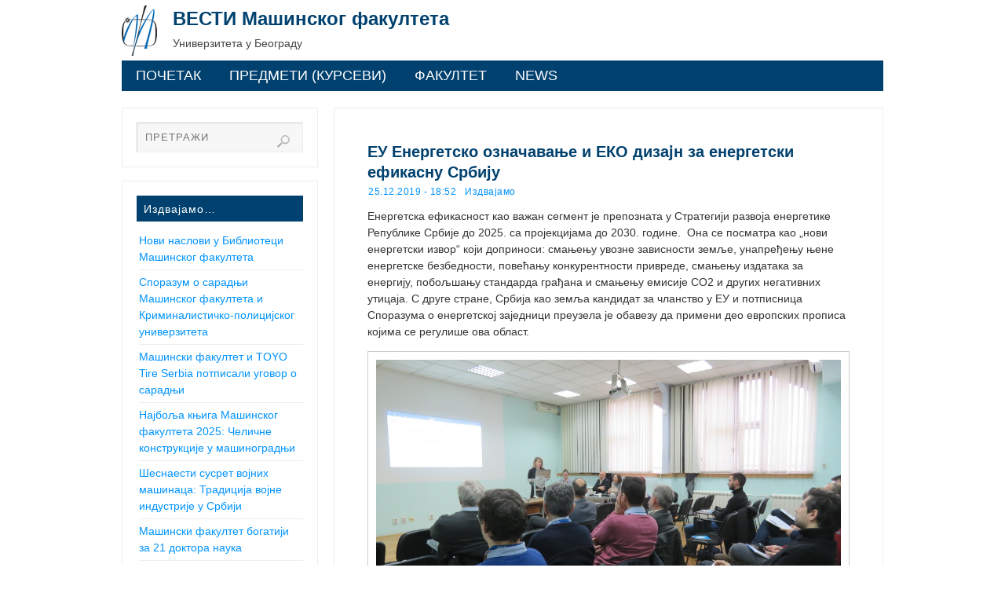

--- FILE ---
content_type: text/html; charset=UTF-8
request_url: https://vesti.mas.bg.ac.rs/?p=13409
body_size: 18780
content:
<!DOCTYPE html>
<html lang="sr-RS">
<head>

<meta http-equiv="X-UA-Compatible" content="IE=edge,chrome=1" /><meta name="viewport" content="width=device-width, user-scalable=yes, initial-scale=1.0, minimum-scale=1.0, maximum-scale=3.0">
<meta http-equiv="Content-Type" content="text/html; charset=UTF-8" />
<link rel="profile" href="http://gmpg.org/xfn/11" />
<link rel="pingback" href="https://vesti.mas.bg.ac.rs/xmlrpc.php" />
<title>ЕУ Енергетско означавање и ЕКО дизајн за енергетски ефикасну Србију &#8211; ВЕСТИ Машинског факултета</title>
<meta name='robots' content='max-image-preview:large' />
<link rel="alternate" type="application/rss+xml" title="ВЕСТИ Машинског факултета &raquo; довод" href="https://vesti.mas.bg.ac.rs/?feed=rss2" />
<link rel="alternate" type="application/rss+xml" title="ВЕСТИ Машинског факултета &raquo; довод коментара" href="https://vesti.mas.bg.ac.rs/?feed=comments-rss2" />
<link rel="alternate" title="oEmbed (JSON)" type="application/json+oembed" href="https://vesti.mas.bg.ac.rs/index.php?rest_route=%2Foembed%2F1.0%2Fembed&#038;url=https%3A%2F%2Fvesti.mas.bg.ac.rs%2F%3Fp%3D13409" />
<link rel="alternate" title="oEmbed (XML)" type="text/xml+oembed" href="https://vesti.mas.bg.ac.rs/index.php?rest_route=%2Foembed%2F1.0%2Fembed&#038;url=https%3A%2F%2Fvesti.mas.bg.ac.rs%2F%3Fp%3D13409&#038;format=xml" />
<style id='wp-img-auto-sizes-contain-inline-css' type='text/css'>
img:is([sizes=auto i],[sizes^="auto," i]){contain-intrinsic-size:3000px 1500px}
/*# sourceURL=wp-img-auto-sizes-contain-inline-css */
</style>
<style id='wp-emoji-styles-inline-css' type='text/css'>

	img.wp-smiley, img.emoji {
		display: inline !important;
		border: none !important;
		box-shadow: none !important;
		height: 1em !important;
		width: 1em !important;
		margin: 0 0.07em !important;
		vertical-align: -0.1em !important;
		background: none !important;
		padding: 0 !important;
	}
/*# sourceURL=wp-emoji-styles-inline-css */
</style>
<style id='wp-block-library-inline-css' type='text/css'>
:root{--wp-block-synced-color:#7a00df;--wp-block-synced-color--rgb:122,0,223;--wp-bound-block-color:var(--wp-block-synced-color);--wp-editor-canvas-background:#ddd;--wp-admin-theme-color:#007cba;--wp-admin-theme-color--rgb:0,124,186;--wp-admin-theme-color-darker-10:#006ba1;--wp-admin-theme-color-darker-10--rgb:0,107,160.5;--wp-admin-theme-color-darker-20:#005a87;--wp-admin-theme-color-darker-20--rgb:0,90,135;--wp-admin-border-width-focus:2px}@media (min-resolution:192dpi){:root{--wp-admin-border-width-focus:1.5px}}.wp-element-button{cursor:pointer}:root .has-very-light-gray-background-color{background-color:#eee}:root .has-very-dark-gray-background-color{background-color:#313131}:root .has-very-light-gray-color{color:#eee}:root .has-very-dark-gray-color{color:#313131}:root .has-vivid-green-cyan-to-vivid-cyan-blue-gradient-background{background:linear-gradient(135deg,#00d084,#0693e3)}:root .has-purple-crush-gradient-background{background:linear-gradient(135deg,#34e2e4,#4721fb 50%,#ab1dfe)}:root .has-hazy-dawn-gradient-background{background:linear-gradient(135deg,#faaca8,#dad0ec)}:root .has-subdued-olive-gradient-background{background:linear-gradient(135deg,#fafae1,#67a671)}:root .has-atomic-cream-gradient-background{background:linear-gradient(135deg,#fdd79a,#004a59)}:root .has-nightshade-gradient-background{background:linear-gradient(135deg,#330968,#31cdcf)}:root .has-midnight-gradient-background{background:linear-gradient(135deg,#020381,#2874fc)}:root{--wp--preset--font-size--normal:16px;--wp--preset--font-size--huge:42px}.has-regular-font-size{font-size:1em}.has-larger-font-size{font-size:2.625em}.has-normal-font-size{font-size:var(--wp--preset--font-size--normal)}.has-huge-font-size{font-size:var(--wp--preset--font-size--huge)}.has-text-align-center{text-align:center}.has-text-align-left{text-align:left}.has-text-align-right{text-align:right}.has-fit-text{white-space:nowrap!important}#end-resizable-editor-section{display:none}.aligncenter{clear:both}.items-justified-left{justify-content:flex-start}.items-justified-center{justify-content:center}.items-justified-right{justify-content:flex-end}.items-justified-space-between{justify-content:space-between}.screen-reader-text{border:0;clip-path:inset(50%);height:1px;margin:-1px;overflow:hidden;padding:0;position:absolute;width:1px;word-wrap:normal!important}.screen-reader-text:focus{background-color:#ddd;clip-path:none;color:#444;display:block;font-size:1em;height:auto;left:5px;line-height:normal;padding:15px 23px 14px;text-decoration:none;top:5px;width:auto;z-index:100000}html :where(.has-border-color){border-style:solid}html :where([style*=border-top-color]){border-top-style:solid}html :where([style*=border-right-color]){border-right-style:solid}html :where([style*=border-bottom-color]){border-bottom-style:solid}html :where([style*=border-left-color]){border-left-style:solid}html :where([style*=border-width]){border-style:solid}html :where([style*=border-top-width]){border-top-style:solid}html :where([style*=border-right-width]){border-right-style:solid}html :where([style*=border-bottom-width]){border-bottom-style:solid}html :where([style*=border-left-width]){border-left-style:solid}html :where(img[class*=wp-image-]){height:auto;max-width:100%}:where(figure){margin:0 0 1em}html :where(.is-position-sticky){--wp-admin--admin-bar--position-offset:var(--wp-admin--admin-bar--height,0px)}@media screen and (max-width:600px){html :where(.is-position-sticky){--wp-admin--admin-bar--position-offset:0px}}

/*# sourceURL=wp-block-library-inline-css */
</style><style id='global-styles-inline-css' type='text/css'>
:root{--wp--preset--aspect-ratio--square: 1;--wp--preset--aspect-ratio--4-3: 4/3;--wp--preset--aspect-ratio--3-4: 3/4;--wp--preset--aspect-ratio--3-2: 3/2;--wp--preset--aspect-ratio--2-3: 2/3;--wp--preset--aspect-ratio--16-9: 16/9;--wp--preset--aspect-ratio--9-16: 9/16;--wp--preset--color--black: #000000;--wp--preset--color--cyan-bluish-gray: #abb8c3;--wp--preset--color--white: #ffffff;--wp--preset--color--pale-pink: #f78da7;--wp--preset--color--vivid-red: #cf2e2e;--wp--preset--color--luminous-vivid-orange: #ff6900;--wp--preset--color--luminous-vivid-amber: #fcb900;--wp--preset--color--light-green-cyan: #7bdcb5;--wp--preset--color--vivid-green-cyan: #00d084;--wp--preset--color--pale-cyan-blue: #8ed1fc;--wp--preset--color--vivid-cyan-blue: #0693e3;--wp--preset--color--vivid-purple: #9b51e0;--wp--preset--gradient--vivid-cyan-blue-to-vivid-purple: linear-gradient(135deg,rgb(6,147,227) 0%,rgb(155,81,224) 100%);--wp--preset--gradient--light-green-cyan-to-vivid-green-cyan: linear-gradient(135deg,rgb(122,220,180) 0%,rgb(0,208,130) 100%);--wp--preset--gradient--luminous-vivid-amber-to-luminous-vivid-orange: linear-gradient(135deg,rgb(252,185,0) 0%,rgb(255,105,0) 100%);--wp--preset--gradient--luminous-vivid-orange-to-vivid-red: linear-gradient(135deg,rgb(255,105,0) 0%,rgb(207,46,46) 100%);--wp--preset--gradient--very-light-gray-to-cyan-bluish-gray: linear-gradient(135deg,rgb(238,238,238) 0%,rgb(169,184,195) 100%);--wp--preset--gradient--cool-to-warm-spectrum: linear-gradient(135deg,rgb(74,234,220) 0%,rgb(151,120,209) 20%,rgb(207,42,186) 40%,rgb(238,44,130) 60%,rgb(251,105,98) 80%,rgb(254,248,76) 100%);--wp--preset--gradient--blush-light-purple: linear-gradient(135deg,rgb(255,206,236) 0%,rgb(152,150,240) 100%);--wp--preset--gradient--blush-bordeaux: linear-gradient(135deg,rgb(254,205,165) 0%,rgb(254,45,45) 50%,rgb(107,0,62) 100%);--wp--preset--gradient--luminous-dusk: linear-gradient(135deg,rgb(255,203,112) 0%,rgb(199,81,192) 50%,rgb(65,88,208) 100%);--wp--preset--gradient--pale-ocean: linear-gradient(135deg,rgb(255,245,203) 0%,rgb(182,227,212) 50%,rgb(51,167,181) 100%);--wp--preset--gradient--electric-grass: linear-gradient(135deg,rgb(202,248,128) 0%,rgb(113,206,126) 100%);--wp--preset--gradient--midnight: linear-gradient(135deg,rgb(2,3,129) 0%,rgb(40,116,252) 100%);--wp--preset--font-size--small: 13px;--wp--preset--font-size--medium: 20px;--wp--preset--font-size--large: 36px;--wp--preset--font-size--x-large: 42px;--wp--preset--spacing--20: 0.44rem;--wp--preset--spacing--30: 0.67rem;--wp--preset--spacing--40: 1rem;--wp--preset--spacing--50: 1.5rem;--wp--preset--spacing--60: 2.25rem;--wp--preset--spacing--70: 3.38rem;--wp--preset--spacing--80: 5.06rem;--wp--preset--shadow--natural: 6px 6px 9px rgba(0, 0, 0, 0.2);--wp--preset--shadow--deep: 12px 12px 50px rgba(0, 0, 0, 0.4);--wp--preset--shadow--sharp: 6px 6px 0px rgba(0, 0, 0, 0.2);--wp--preset--shadow--outlined: 6px 6px 0px -3px rgb(255, 255, 255), 6px 6px rgb(0, 0, 0);--wp--preset--shadow--crisp: 6px 6px 0px rgb(0, 0, 0);}:where(.is-layout-flex){gap: 0.5em;}:where(.is-layout-grid){gap: 0.5em;}body .is-layout-flex{display: flex;}.is-layout-flex{flex-wrap: wrap;align-items: center;}.is-layout-flex > :is(*, div){margin: 0;}body .is-layout-grid{display: grid;}.is-layout-grid > :is(*, div){margin: 0;}:where(.wp-block-columns.is-layout-flex){gap: 2em;}:where(.wp-block-columns.is-layout-grid){gap: 2em;}:where(.wp-block-post-template.is-layout-flex){gap: 1.25em;}:where(.wp-block-post-template.is-layout-grid){gap: 1.25em;}.has-black-color{color: var(--wp--preset--color--black) !important;}.has-cyan-bluish-gray-color{color: var(--wp--preset--color--cyan-bluish-gray) !important;}.has-white-color{color: var(--wp--preset--color--white) !important;}.has-pale-pink-color{color: var(--wp--preset--color--pale-pink) !important;}.has-vivid-red-color{color: var(--wp--preset--color--vivid-red) !important;}.has-luminous-vivid-orange-color{color: var(--wp--preset--color--luminous-vivid-orange) !important;}.has-luminous-vivid-amber-color{color: var(--wp--preset--color--luminous-vivid-amber) !important;}.has-light-green-cyan-color{color: var(--wp--preset--color--light-green-cyan) !important;}.has-vivid-green-cyan-color{color: var(--wp--preset--color--vivid-green-cyan) !important;}.has-pale-cyan-blue-color{color: var(--wp--preset--color--pale-cyan-blue) !important;}.has-vivid-cyan-blue-color{color: var(--wp--preset--color--vivid-cyan-blue) !important;}.has-vivid-purple-color{color: var(--wp--preset--color--vivid-purple) !important;}.has-black-background-color{background-color: var(--wp--preset--color--black) !important;}.has-cyan-bluish-gray-background-color{background-color: var(--wp--preset--color--cyan-bluish-gray) !important;}.has-white-background-color{background-color: var(--wp--preset--color--white) !important;}.has-pale-pink-background-color{background-color: var(--wp--preset--color--pale-pink) !important;}.has-vivid-red-background-color{background-color: var(--wp--preset--color--vivid-red) !important;}.has-luminous-vivid-orange-background-color{background-color: var(--wp--preset--color--luminous-vivid-orange) !important;}.has-luminous-vivid-amber-background-color{background-color: var(--wp--preset--color--luminous-vivid-amber) !important;}.has-light-green-cyan-background-color{background-color: var(--wp--preset--color--light-green-cyan) !important;}.has-vivid-green-cyan-background-color{background-color: var(--wp--preset--color--vivid-green-cyan) !important;}.has-pale-cyan-blue-background-color{background-color: var(--wp--preset--color--pale-cyan-blue) !important;}.has-vivid-cyan-blue-background-color{background-color: var(--wp--preset--color--vivid-cyan-blue) !important;}.has-vivid-purple-background-color{background-color: var(--wp--preset--color--vivid-purple) !important;}.has-black-border-color{border-color: var(--wp--preset--color--black) !important;}.has-cyan-bluish-gray-border-color{border-color: var(--wp--preset--color--cyan-bluish-gray) !important;}.has-white-border-color{border-color: var(--wp--preset--color--white) !important;}.has-pale-pink-border-color{border-color: var(--wp--preset--color--pale-pink) !important;}.has-vivid-red-border-color{border-color: var(--wp--preset--color--vivid-red) !important;}.has-luminous-vivid-orange-border-color{border-color: var(--wp--preset--color--luminous-vivid-orange) !important;}.has-luminous-vivid-amber-border-color{border-color: var(--wp--preset--color--luminous-vivid-amber) !important;}.has-light-green-cyan-border-color{border-color: var(--wp--preset--color--light-green-cyan) !important;}.has-vivid-green-cyan-border-color{border-color: var(--wp--preset--color--vivid-green-cyan) !important;}.has-pale-cyan-blue-border-color{border-color: var(--wp--preset--color--pale-cyan-blue) !important;}.has-vivid-cyan-blue-border-color{border-color: var(--wp--preset--color--vivid-cyan-blue) !important;}.has-vivid-purple-border-color{border-color: var(--wp--preset--color--vivid-purple) !important;}.has-vivid-cyan-blue-to-vivid-purple-gradient-background{background: var(--wp--preset--gradient--vivid-cyan-blue-to-vivid-purple) !important;}.has-light-green-cyan-to-vivid-green-cyan-gradient-background{background: var(--wp--preset--gradient--light-green-cyan-to-vivid-green-cyan) !important;}.has-luminous-vivid-amber-to-luminous-vivid-orange-gradient-background{background: var(--wp--preset--gradient--luminous-vivid-amber-to-luminous-vivid-orange) !important;}.has-luminous-vivid-orange-to-vivid-red-gradient-background{background: var(--wp--preset--gradient--luminous-vivid-orange-to-vivid-red) !important;}.has-very-light-gray-to-cyan-bluish-gray-gradient-background{background: var(--wp--preset--gradient--very-light-gray-to-cyan-bluish-gray) !important;}.has-cool-to-warm-spectrum-gradient-background{background: var(--wp--preset--gradient--cool-to-warm-spectrum) !important;}.has-blush-light-purple-gradient-background{background: var(--wp--preset--gradient--blush-light-purple) !important;}.has-blush-bordeaux-gradient-background{background: var(--wp--preset--gradient--blush-bordeaux) !important;}.has-luminous-dusk-gradient-background{background: var(--wp--preset--gradient--luminous-dusk) !important;}.has-pale-ocean-gradient-background{background: var(--wp--preset--gradient--pale-ocean) !important;}.has-electric-grass-gradient-background{background: var(--wp--preset--gradient--electric-grass) !important;}.has-midnight-gradient-background{background: var(--wp--preset--gradient--midnight) !important;}.has-small-font-size{font-size: var(--wp--preset--font-size--small) !important;}.has-medium-font-size{font-size: var(--wp--preset--font-size--medium) !important;}.has-large-font-size{font-size: var(--wp--preset--font-size--large) !important;}.has-x-large-font-size{font-size: var(--wp--preset--font-size--x-large) !important;}
/*# sourceURL=global-styles-inline-css */
</style>

<style id='classic-theme-styles-inline-css' type='text/css'>
/*! This file is auto-generated */
.wp-block-button__link{color:#fff;background-color:#32373c;border-radius:9999px;box-shadow:none;text-decoration:none;padding:calc(.667em + 2px) calc(1.333em + 2px);font-size:1.125em}.wp-block-file__button{background:#32373c;color:#fff;text-decoration:none}
/*# sourceURL=/wp-includes/css/classic-themes.min.css */
</style>
<link rel='stylesheet' id='foobox-free-min-css' href='https://vesti.mas.bg.ac.rs/wp-content/plugins/foobox-image-lightbox/free/css/foobox.free.min.css?ver=2.7.41' type='text/css' media='all' />
<link rel='stylesheet' id='event-post-css' href='https://vesti.mas.bg.ac.rs/wp-content/plugins/event-post/build/front/front.css?ver=1767811842' type='text/css' media='all' />
<link rel='stylesheet' id='dashicons-css' href='https://vesti.mas.bg.ac.rs/wp-includes/css/dashicons.min.css?ver=6.9' type='text/css' media='all' />
<link rel='stylesheet' id='parabola-fonts-css' href='https://vesti.mas.bg.ac.rs/wp-content/themes/parabola/fonts/fontfaces.css?ver=2.4.1' type='text/css' media='all' />
<link rel='stylesheet' id='parabola-style-css' href='https://vesti.mas.bg.ac.rs/wp-content/themes/parabola/style.css?ver=2.4.1' type='text/css' media='all' />
<style id='parabola-style-inline-css' type='text/css'>
#header, #main, .topmenu, #colophon, #footer2-inner { max-width: 970px; } #container.one-column { } #container.two-columns-right #secondary { width:250px; float:right; } #container.two-columns-right #content { width:700px; float:left; } /*fallback*/ #container.two-columns-right #content { width:calc(100% - 270px); float:left; } #container.two-columns-left #primary { width:250px; float:left; } #container.two-columns-left #content { width:700px; float:right; } /*fallback*/ #container.two-columns-left #content { width:-moz-calc(100% - 270px); float:right; width:-webkit-calc(100% - 270px); width:calc(100% - 270px); } #container.three-columns-right .sidey { width:125px; float:left; } #container.three-columns-right #primary { margin-left:20px; margin-right:20px; } #container.three-columns-right #content { width:680px; float:left; } /*fallback*/ #container.three-columns-right #content { width:-moz-calc(100% - 290px); float:left; width:-webkit-calc(100% - 290px); width:calc(100% - 290px);} #container.three-columns-left .sidey { width:125px; float:left; } #container.three-columns-left #secondary {margin-left:20px; margin-right:20px; } #container.three-columns-left #content { width:680px; float:right;} /*fallback*/ #container.three-columns-left #content { width:-moz-calc(100% - 290px); float:right; width:-webkit-calc(100% - 290px); width:calc(100% - 290px); } #container.three-columns-sided .sidey { width:125px; float:left; } #container.three-columns-sided #secondary { float:right; } #container.three-columns-sided #content { width:680px; float:right; /*fallback*/ width:-moz-calc(100% - 290px); float:right; width:-webkit-calc(100% - 290px); float:right; width:calc(100% - 290px); float:right; margin: 0 145px 0 -970px; } body { font-family: Arial, Helvetica, sans-serif; } #content h1.entry-title a, #content h2.entry-title a, #content h1.entry-title , #content h2.entry-title, #frontpage .nivo-caption h3, .column-header-image, .column-header-noimage, .columnmore { font-family: inherit; } .widget-title, .widget-title a { line-height: normal; font-family: inherit; } .entry-content h1, .entry-content h2, .entry-content h3, .entry-content h4, .entry-content h5, .entry-content h6, h3#comments-title, #comments #reply-title { font-family: inherit; } #site-title span a { font-family: inherit; } #access ul li a, #access ul li a span { font-family: inherit; } body { color: #333333; background-color: #F7F7F2 } a { color: #0193fe; } a:hover { color: #ac1b1b; } #header-full { background-color: #FFFFFF; } #site-title span a { color:#00416f; } #site-description { color:#444444; } .socials a { background-color: #ac1b1b; } .socials .socials-hover { background-color: #00416f; } .breadcrumbs:before { border-color: transparent transparent transparent #333333; } #access a, #nav-toggle span { color: #FFFFFF; background-color: #00416f; } @media (max-width: 650px) { #access, #nav-toggle { background-color: #00416f; } } #access a:hover { color: #FFFFFF; background-color: #ac1b1b; } #access > .menu > ul > li > a:after, #access > .menu > ul ul:after { border-color: transparent transparent #ac1b1b transparent; } #access ul li:hover a:after { border-bottom-color:#ac1b1b;} #access ul li.current_page_item > a, #access ul li.current-menu-item > a, /*#access ul li.current_page_parent > a, #access ul li.current-menu-parent > a,*/ #access ul li.current_page_ancestor > a, #access ul li.current-menu-ancestor > a { color: #00416f; background-color: #CCCCCC; } #access ul li.current_page_item > a:hover, #access ul li.current-menu-item > a:hover, /*#access ul li.current_page_parent > a:hover, #access ul li.current-menu-parent > a:hover,*/ #access ul li.current_page_ancestor > a:hover, #access ul li.current-menu-ancestor > a:hover { color: #FFFFFF; } #access ul ul { box-shadow: 3px 3px 0 rgba(102,102,102,0.3); } .topmenu ul li { background-color: #00416f; } .topmenu ul li a { color: #666666; } .topmenu ul li a:after { border-color: #ac1b1b transparent transparent transparent; } .topmenu ul li a:hover:after {border-top-color:#ac1b1b} .topmenu ul li a:hover { color: #666666; background-color: #FFFFFF; } div.post, div.page, div.hentry, div.product, div[class^='post-'], #comments, .comments, .column-text, .column-image, #srights, #slefts, #front-text3, #front-text4, .page-title, .page-header, article.post, article.page, article.hentry, .contentsearch, #author-info, #nav-below, .yoyo > li, .woocommerce #mainwoo { background-color: #FFFFFF; } div.post, div.page, div.hentry, .sidey .widget-container, #comments, .commentlist .comment-body, article.post, article.page, article.hentry, #nav-below, .page-header, .yoyo > li, #front-text3, #front-text4 { border-color: #EEEEEE; } #author-info, #entry-author-info { border-color: #F7F7F7; } #entry-author-info #author-avatar, #author-info #author-avatar { border-color: #EEEEEE; } article.sticky:hover { border-color: rgba(172,27,27,.6); } .sidey .widget-container { color: #333333; background-color: #FFFFFF; } .sidey .widget-title { color: #FFFFFF; background-color: #00416f; } .sidey .widget-title:after { border-color: transparent transparent #ac1b1b; } .sidey .widget-container a { color: #0193fe; } .sidey .widget-container a:hover { color: #ac1b1b; } .entry-content h1, .entry-content h2, .entry-content h3, .entry-content h4, .entry-content h5, .entry-content h6 { color: #444444; } .entry-title, .entry-title a, .page-title { color: #00416f; } .entry-title a:hover { color: #ac1b1b; } #content h3.entry-format { color: #FFFFFF; background-color: #00416f; border-color: #00416f; } #content h3.entry-format { color: #FFFFFF; background-color: #00416f; border-color: #00416f; } .comments-link { background-color: #F7F7F7; } .comments-link:before { border-color: #F7F7F7 transparent transparent; } #footer { color: #AAAAAA; background-color: #FFFFFF; } #footer2 { color: #AAAAAA; background-color: #FFFFFF; border-color:rgba(255,255,255,.1); } #footer a { color: #0193fe; } #footer a:hover { color: #ac1b1b; } #footer2 a { color: #0193fe; } #footer2 a:hover { color: #ac1b1b; } #footer .widget-container { color: #333333; background-color: #FFFFFF; } #footer .widget-title { color: #FFFFFF; background-color: #00416f; } #footer .widget-title:after { border-color: transparent transparent #ac1b1b; } .footermenu ul li a:after { border-color: transparent transparent #ac1b1b transparent; } a.continue-reading-link { color:#FFFFFF !important; background:#00416f; border-color:#EEEEEE; } a.continue-reading-link:hover { background-color:#ac1b1b; } .button, #respond .form-submit input#submit { background-color: #F7F7F7; border-color: #EEEEEE; } .button:hover, #respond .form-submit input#submit:hover { border-color: #CCCCCC; } .entry-content tr th, .entry-content thead th { color: #FFFFFF; background-color: #444444; } .entry-content fieldset, .entry-content tr td { border-color: #CCCCCC; } hr { background-color: #CCCCCC; } input[type="text"], input[type="password"], input[type="email"], textarea, select, input[type="color"],input[type="date"],input[type="datetime"],input[type="datetime-local"],input[type="month"],input[type="number"],input[type="range"], input[type="search"],input[type="tel"],input[type="time"],input[type="url"],input[type="week"] { background-color: #F7F7F7; border-color: #CCCCCC #EEEEEE #EEEEEE #CCCCCC; color: #333333; } input[type="submit"], input[type="reset"] { color: #333333; background-color: #F7F7F7; border-color: #EEEEEE;} input[type="text"]:hover, input[type="password"]:hover, input[type="email"]:hover, textarea:hover, input[type="color"]:hover, input[type="date"]:hover, input[type="datetime"]:hover, input[type="datetime-local"]:hover, input[type="month"]:hover, input[type="number"]:hover, input[type="range"]:hover, input[type="search"]:hover, input[type="tel"]:hover, input[type="time"]:hover, input[type="url"]:hover, input[type="week"]:hover { background-color: rgb(247,247,247); background-color: rgba(247,247,247,0.4); } .entry-content code { border-color: #CCCCCC; background-color: #F7F7F7; } .entry-content pre { background-color: #F7F7F7; } .entry-content blockquote { border-color: #ac1b1b; background-color: #F7F7F7; } abbr, acronym { border-color: #333333; } span.edit-link { color: #333333; background-color: #EEEEEE; border-color: #F7F7F7; } .meta-border .entry-meta span, .meta-border .entry-utility span.bl_posted { border-color: #F7F7F7; } .meta-accented .entry-meta span, .meta-accented .entry-utility span.bl_posted { background-color: #EEEEEE; border-color: #F7F7F7; } .comment-meta a { color: #999999; } .comment-author { background-color: #F7F7F7; } .comment-details:after { border-color: transparent transparent transparent #F7F7F7; } .comment:hover > div > .comment-author { background-color: #EEEEEE; } .comment:hover > div > .comment-author .comment-details:after { border-color: transparent transparent transparent #EEEEEE; } #respond .form-allowed-tags { color: #999999; } .comment .reply a { border-color: #EEEEEE; color: #333333;} .comment .reply a:hover { background-color: #EEEEEE } .nav-next a:hover, .nav-previous a:hover {background: #F7F7F7} .pagination .current { font-weight: bold; } .pagination span, .pagination a { background-color: #FFFFFF; } .pagination a:hover { background-color: #00416f;color:#0193fe} .page-link em {background-color: #00416f; color:#ac1b1b;} .page-link a em {color:#ac1b1b;} .page-link a:hover em {background-color:#ac1b1b;} #searchform input[type="text"] {color:#999999;} #toTop {border-color:transparent transparent #FFFFFF;} #toTop:after {border-color:transparent transparent #FFFFFF;} #toTop:hover:after {border-bottom-color:#ac1b1b;} .caption-accented .wp-caption { background-color:rgb(172,27,27); background-color:rgba(172,27,27,0.8); color:#FFFFFF} .meta-themed .entry-meta span { color: #999999; background-color: #F7F7F7; border-color: #EEEEEE; } .meta-themed .entry-meta span:hover { background-color: #EEEEEE; } .meta-themed .entry-meta span a:hover { color: #333333; } .entry-content, .entry-summary, #front-text3, #front-text4 { text-align:Default ; } html { font-size:14px; line-height:1.5em; } #site-title a, #site-description, #access a, .topmenu ul li a, .footermenu a, .entry-meta span, .entry-utility span, #content h3.entry-format, span.edit-link, h3#comments-title, h3#reply-title, .comment-author cite, .comment .reply a, .widget-title, #site-info a, .nivo-caption h2, a.continue-reading-link, .column-image h3, #front-columns h3.column-header-noimage, .tinynav, .page-link { text-transform: none; }#content h1.entry-title, #content h2.entry-title { font-size:20px ;} .widget-title, .widget-title a { font-size:14px ;} .entry-content h1 { font-size: 2.676em; } #frontpage h1 { font-size: 2.076em; } .entry-content h2 { font-size: 2.352em; } #frontpage h2 { font-size: 1.752em; } .entry-content h3 { font-size: 2.028em; } #frontpage h3 { font-size: 1.428em; } .entry-content h4 { font-size: 1.704em; } #frontpage h4 { font-size: 1.104em; } .entry-content h5 { font-size: 1.38em; } #frontpage h5 { font-size: 0.78em; } .entry-content h6 { font-size: 1.056em; } #frontpage h6 { font-size: 0.456em; } #site-title span a { font-size:30px ;} #access ul li a { font-size:18px ;} #access ul ul ul a {font-size:16px;} .nocomments, .nocomments2 {display:none;} #header-container > div:first-child { margin:1px 0 0 0px;} .page h1.entry-title, .home .page h2.entry-title { display:none; } article.post .comments-link { display:none; } .entry-meta .author { display:none; } .entry-meta .footer-tags, .entry-utility .footer-tags { display:none; } .entry-utility span.bl_bookmark { display:none; } .entry-content p, .entry-content ul, .entry-content ol, .entry-content dd, .entry-content pre, .entry-content hr, .commentlist p { margin-bottom: 1.0em; } .topmenu ul li a:after, #access > .menu > ul > li > a:after, #access > .menu > ul ul:after, .widget-title:after, .footermenu ul li a:after { display: none; } #header-widget-area { width: 33%; } #branding { height:66px; } @media (max-width: 1920px) {#branding, #bg_image { height:auto; max-width:100%; min-height:inherit !important; } } @media (max-width: 800px) { #content h1.entry-title, #content h2.entry-title { font-size:19px ; } #site-title span a { font-size:27px;} } @media (max-width: 650px) { #content h1.entry-title, #content h2.entry-title {font-size:18px ;} #site-title span a { font-size:24px;} } @media (max-width: 480px) { #site-title span a { font-size:18px;} } 
/* Parabola Custom CSS */ #content .entry-content h1 { font-size: 14px !important; } #content .entry-content h2 { font-size: 12px !important; } #content .entry-content h3 { font-size: 12px !important; } #content .entry-content h4 { font-size: 12px !important; } #content .entry-content h5 { font-size: 12px !important; } #content .entry-content h6 { font-size: 12px !important; } #content h1.entry-title a, #content h2.entry-title a, #content h1.entry-title, #content h2.entry-title { font-family: inherit; font-weight: bold; } #wp-calendar thead {font-size: 11px;text-align: center; } #access { display: block; float: left; clear: both; width: 100%; margin: 0px auto 0; background-color: #00416f; } #access ul li { position: relative; display: block; float: left; margin-right: 0px; white-space: nowrap; margin-bottom: 0px; } #site-title span a { font-size: 24px; } @media (max-width: 970px) { #branding { padding-left: 7px; } } @media (max-width: 800px) { #bg_image { width: auto !important; } #site-title, #site-description { margin-left: 65px !important; } } @media (max-width: 650px) { #header-container > div:first-child { margin-top: 1px !important; } } #site-title, #site-description { margin-left: 65px; } #header-full { margin-top: 7px; } #cat.postform { width: 100%; } .menu .menu-item { margin: 0 !important; } .menu-item a { text-transform: uppercase !important; } .post .continue-reading-link { color: #0193fe !important; background: none !important; border-color: #EEEEEE; font-weight: bold; transition: color .3s ease-in-out; padding: 0 !important; border: 0 !important; } .post .continue-reading-link:hover { background-color: none !important; color: #ac1b1b !important; } #content .entry-summary p:last-child { margin-bottom: 0 !important; } .post .entry-meta { margin-bottom: 0 !important; } .dpe-flexible-posts > li.hentry:not(:last-of-type) { border-bottom: 1px solid #eee; padding-bottom: 5px; } .entry-meta span, .entry-utility span { padding: 0 10px 0 0 !important; }
/*# sourceURL=parabola-style-inline-css */
</style>
<link rel='stylesheet' id='parabola-mobile-css' href='https://vesti.mas.bg.ac.rs/wp-content/themes/parabola/styles/style-mobile.css?ver=2.4.1' type='text/css' media='all' />
<script type="text/javascript" src="https://vesti.mas.bg.ac.rs/wp-includes/js/jquery/jquery.min.js?ver=3.7.1" id="jquery-core-js"></script>
<script type="text/javascript" src="https://vesti.mas.bg.ac.rs/wp-includes/js/jquery/jquery-migrate.min.js?ver=3.4.1" id="jquery-migrate-js"></script>
<script type="text/javascript" id="parabola-frontend-js-extra">
/* <![CDATA[ */
var parabola_settings = {"masonry":"0","magazine":"0","mobile":"1","fitvids":"1"};
//# sourceURL=parabola-frontend-js-extra
/* ]]> */
</script>
<script type="text/javascript" src="https://vesti.mas.bg.ac.rs/wp-content/themes/parabola/js/frontend.js?ver=2.4.1" id="parabola-frontend-js"></script>
<script type="text/javascript" id="foobox-free-min-js-before">
/* <![CDATA[ */
/* Run FooBox FREE (v2.7.41) */
var FOOBOX = window.FOOBOX = {
	ready: true,
	disableOthers: false,
	o: {wordpress: { enabled: true }, showCount:false, countMessage:'image %index of %total', captions: { onlyShowOnHover: true, dataTitle: ["captionTitle","title"], dataDesc: ["captionDesc","description"] }, rel: '', excludes:'.fbx-link,.nofoobox,.nolightbox,a[href*="pinterest.com/pin/create/button/"]', affiliate : { enabled: false }, error: "Грешка у читању слике"},
	selectors: [
		".foogallery-container.foogallery-lightbox-foobox", ".foogallery-container.foogallery-lightbox-foobox-free", ".gallery", ".wp-block-gallery", ".wp-caption", ".wp-block-image", "a:has(img[class*=wp-image-])", ".foobox"
	],
	pre: function( $ ){
		// Custom JavaScript (Pre)
		
	},
	post: function( $ ){
		// Custom JavaScript (Post)
		
		// Custom Captions Code
		
	},
	custom: function( $ ){
		// Custom Extra JS
		
	}
};
//# sourceURL=foobox-free-min-js-before
/* ]]> */
</script>
<script type="text/javascript" src="https://vesti.mas.bg.ac.rs/wp-content/plugins/foobox-image-lightbox/free/js/foobox.free.min.js?ver=2.7.41" id="foobox-free-min-js"></script>
<link rel="https://api.w.org/" href="https://vesti.mas.bg.ac.rs/index.php?rest_route=/" /><link rel="alternate" title="JSON" type="application/json" href="https://vesti.mas.bg.ac.rs/index.php?rest_route=/wp/v2/posts/13409" /><link rel="EditURI" type="application/rsd+xml" title="RSD" href="https://vesti.mas.bg.ac.rs/xmlrpc.php?rsd" />
<meta name="generator" content="WordPress 6.9" />
<link rel="canonical" href="https://vesti.mas.bg.ac.rs/?p=13409" />
<link rel='shortlink' href='https://vesti.mas.bg.ac.rs/?p=13409' />
<style type="text/css" id="custom-background-css">
body.custom-background { background-color: #ffffff; }
</style>
	<link rel="icon" href="https://vesti.mas.bg.ac.rs/wp-content/uploads/2012/12/GrbUBMF1.png" sizes="32x32" />
<link rel="icon" href="https://vesti.mas.bg.ac.rs/wp-content/uploads/2012/12/GrbUBMF1.png" sizes="192x192" />
<link rel="apple-touch-icon" href="https://vesti.mas.bg.ac.rs/wp-content/uploads/2012/12/GrbUBMF1.png" />
<meta name="msapplication-TileImage" content="https://vesti.mas.bg.ac.rs/wp-content/uploads/2012/12/GrbUBMF1.png" />
<!--[if lt IE 9]>
<script>
document.createElement('header');
document.createElement('nav');
document.createElement('section');
document.createElement('article');
document.createElement('aside');
document.createElement('footer');
</script>
<![endif]-->
</head>
<body class="wp-singular post-template-default single single-post postid-13409 single-format-standard custom-background wp-theme-parabola parabola-image-one caption-clear meta-clear parabola_notriangles parabola-menu-left">

<div id="toTop"> </div>
<div id="wrapper" class="hfeed">


<div id="header-full">

<header id="header">


		<div id="masthead">

			<div id="branding" role="banner" >

				<img id="bg_image" alt="ВЕСТИ Машинског факултета" title="ВЕСТИ Машинског факултета" src="https://vesti.mas.bg.ac.rs/wp-content/uploads/2017/11/MFlogo-1.png"  /><div id="header-container">
<div><div id="site-title"><span> <a href="https://vesti.mas.bg.ac.rs/" title="ВЕСТИ Машинског факултета" rel="home">ВЕСТИ Машинског факултета</a> </span></div><div id="site-description" >Универзитета у Београду</div></div></div>								<div style="clear:both;"></div>

			</div><!-- #branding -->
			<a id="nav-toggle"><span>&nbsp;</span></a>
			
			<nav id="access" class="jssafe" role="navigation">

					<div class="skip-link screen-reader-text"><a href="#content" title="Skip to content">Skip to content</a></div>
	<div class="menu"><ul id="prime_nav" class="menu"><li id="menu-item-378" class="menu-item menu-item-type-custom menu-item-object-custom menu-item-home menu-item-378"><a href="https://vesti.mas.bg.ac.rs"><span>почетак</span></a></li>
<li id="menu-item-598" class="menu-item menu-item-type-custom menu-item-object-custom menu-item-598"><a target="_blank" href="https://www.mas.bg.ac.rs/studije/vesti" title="Вести и обавештења у вези предмета, (курсева)"><span>предмети (курсеви)</span></a></li>
<li id="menu-item-169" class="menu-item menu-item-type-custom menu-item-object-custom menu-item-169"><a target="_blank" href="https://www.mas.bg.ac.rs/"><span>ФАКУЛТЕТ</span></a></li>
<li id="menu-item-7573" class="menu-item menu-item-type-taxonomy menu-item-object-category menu-item-7573"><a href="https://vesti.mas.bg.ac.rs/?cat=27"><span>news</span></a></li>
</ul></div>
			</nav><!-- #access -->

		</div><!-- #masthead -->

	<div style="clear:both;height:1px;width:1px;"> </div>

</header><!-- #header -->
</div><!-- #header-full -->
<div id="main">
	<div  id="forbottom" >
		
		<div style="clear:both;"> </div>

		
		<section id="container" class="two-columns-left">
			<div id="content" role="main">
			

				<div id="post-13409" class="post-13409 post type-post status-publish format-standard has-post-thumbnail hentry category-20">
					<h1 class="entry-title">ЕУ Енергетско означавање и ЕКО дизајн за енергетски ефикасну Србију</h1>
										<div class="entry-meta">
						&nbsp; <span class="author vcard" >By  <a class="url fn n" rel="author" href="https://vesti.mas.bg.ac.rs/?author=6" title="Преглед свих чланака по ivanasub">ivanasub</a></span> <span><time class="onDate date published" datetime="2019-12-25T18:52:06+01:00"> <a href="https://vesti.mas.bg.ac.rs/?p=13409" rel="bookmark">25.12.2019 - 18:52</a> </time></span><time class="updated"  datetime="2019-12-25T18:52:06+01:00">25.12.2019</time> <span class="bl_categ"> <a href="https://vesti.mas.bg.ac.rs/?cat=20" rel="category">Издвајамо</a> </span>  					</div><!-- .entry-meta -->

					<div class="entry-content">
						<p>Енергетска ефикасност као важан сегмент је препозната у Стратегији развоја енергетике Републике Србије до 2025. са пројекцијама до 2030. године.  Она се посматра као „нови енергетски извор“ који доприноси: смањењу увозне зависности земље, унапређењу њене енергетске безбедности, повећању конкурентности привреде, смањењу издатака за енергију, побољшању стандарда грађана и смањењу емисије CO2 и других негативних утицаја. С друге стране, Србија као земља кандидат за чланство у ЕУ и потписница Споразума о енергетској заједници преузела је обавезу да примени део европских прописа којима се регулише ова област.</p>
<p><a href="https://vesti.mas.bg.ac.rs/wp-content/uploads/2019/12/4-3.jpg"><img fetchpriority="high" decoding="async" class="alignnone wp-image-13411 size-full" src="https://vesti.mas.bg.ac.rs/wp-content/uploads/2019/12/4-3.jpg" alt="" width="950" height="533" srcset="https://vesti.mas.bg.ac.rs/wp-content/uploads/2019/12/4-3.jpg 950w, https://vesti.mas.bg.ac.rs/wp-content/uploads/2019/12/4-3-300x168.jpg 300w, https://vesti.mas.bg.ac.rs/wp-content/uploads/2019/12/4-3-768x431.jpg 768w, https://vesti.mas.bg.ac.rs/wp-content/uploads/2019/12/4-3-250x140.jpg 250w, https://vesti.mas.bg.ac.rs/wp-content/uploads/2019/12/4-3-150x84.jpg 150w" sizes="(max-width: 950px) 100vw, 950px" /></a></p>
<p><strong><a href="http://energy-labelling-eco-design.euzatebe.rs/">Пројекат „ЕУ енергетско означавање и ЕКО дизајн производа“</a>, чија је реализација почела 1. септембра</strong>, треба да допринесе успостављању законодавних и институционалних капацитета у Србији у складу са регулативном ЕУ у овој области. Његова основна сврха је унапређење примене техничких прописа у области енергетске ефикасности производа који утичу на потрошњу енергије, а налазе се на тржишту.</p>
<p>„Очекујемо да пројекат допринесе даљем јачању националних институција за имплементацију захтева ЕУ у погледу енергетског означавања и еколошког дизајна производа повезаних са потрошњом енергије,  истакао је <strong>др Мирко Ђапић, кључни експерт пројекта за оцењивање усаглашености </strong>током презентације на Машинском факултету у Београду.</p>
<p><a href="https://vesti.mas.bg.ac.rs/wp-content/uploads/2019/12/2-8.jpg"><img decoding="async" class="alignnone wp-image-13412 size-full" src="https://vesti.mas.bg.ac.rs/wp-content/uploads/2019/12/2-8.jpg" alt="" width="950" height="533" srcset="https://vesti.mas.bg.ac.rs/wp-content/uploads/2019/12/2-8.jpg 950w, https://vesti.mas.bg.ac.rs/wp-content/uploads/2019/12/2-8-300x168.jpg 300w, https://vesti.mas.bg.ac.rs/wp-content/uploads/2019/12/2-8-768x431.jpg 768w, https://vesti.mas.bg.ac.rs/wp-content/uploads/2019/12/2-8-250x140.jpg 250w, https://vesti.mas.bg.ac.rs/wp-content/uploads/2019/12/2-8-150x84.jpg 150w" sizes="(max-width: 950px) 100vw, 950px" /></a></p>
<p>Говорећи о циљевима, структури и очекиваним резултатима пројекта, он је рекао да унапређење примене техничких прописа укључује и јачање тржишне инспекције, унапређењe инфраструктуре у области оцењивања усаглашености производа, подизање свести о предностима енергетске ефикасности производа, као и повећање видљивости означавања и обележавања енергетских производа.</p>
<p>„Акценат пројекта је на развоју инфраструктуре у области испитивања, што подразумева оспособљавање тела за оцењивање усаглашености и њихово ангажовање у испитивању производа који утичу на потрошњу енергије за потребе надзора домаћег тржишта. То треба да омогући ефикаснију контролу производа, бољи проток информација ка произвођачима, добављачима, трговцима и потрошачима, као и бољу повезаност домаћег тржишта са тржиштем ЕУ“, навео је др Ђапић.</p>
<p><a href="https://vesti.mas.bg.ac.rs/wp-content/uploads/2019/12/6-2.jpg"><img decoding="async" class="alignnone wp-image-13413 size-full" src="https://vesti.mas.bg.ac.rs/wp-content/uploads/2019/12/6-2.jpg" alt="" width="916" height="512" srcset="https://vesti.mas.bg.ac.rs/wp-content/uploads/2019/12/6-2.jpg 916w, https://vesti.mas.bg.ac.rs/wp-content/uploads/2019/12/6-2-300x168.jpg 300w, https://vesti.mas.bg.ac.rs/wp-content/uploads/2019/12/6-2-768x429.jpg 768w, https://vesti.mas.bg.ac.rs/wp-content/uploads/2019/12/6-2-250x140.jpg 250w, https://vesti.mas.bg.ac.rs/wp-content/uploads/2019/12/6-2-150x84.jpg 150w" sizes="(max-width: 916px) 100vw, 916px" /></a></p>
<p>Реализација пројекта „ЕУ енергетско означавање и ЕКО дизајн производа“ почела је  1. септембра ове године и трајеће 30 месеци, до краја фебруара 2022. Као крајњи резултат очекује се смањење броја неусаглашених производа повезаних са потрошњом енергије за домаћинство на домаћем тржишту, односно повећање продаје енергетски ефикасних производа.</p>
<p>Пројекат се финансира из IPA 2016 програма. Реализује га конзорцијум који предводи GFA Consulting Group GmbH (Nemčka), а учествују ECOS (Белгија), eXergia (Грчка), SGS (Холандија) и GFA Sout East Europe (Србија).</p>
<p><a href="https://vesti.mas.bg.ac.rs/wp-content/uploads/2019/12/3-8.jpg"><img loading="lazy" decoding="async" class="alignnone wp-image-13414 size-full" src="https://vesti.mas.bg.ac.rs/wp-content/uploads/2019/12/3-8.jpg" alt="" width="950" height="533" srcset="https://vesti.mas.bg.ac.rs/wp-content/uploads/2019/12/3-8.jpg 950w, https://vesti.mas.bg.ac.rs/wp-content/uploads/2019/12/3-8-300x168.jpg 300w, https://vesti.mas.bg.ac.rs/wp-content/uploads/2019/12/3-8-768x431.jpg 768w, https://vesti.mas.bg.ac.rs/wp-content/uploads/2019/12/3-8-250x140.jpg 250w, https://vesti.mas.bg.ac.rs/wp-content/uploads/2019/12/3-8-150x84.jpg 150w" sizes="auto, (max-width: 950px) 100vw, 950px" /></a></p>
<p>Учеснике састанка поздравила је госпођа <strong>Антонела Солујић, </strong><strong>шеф Одсека за унапређење енергетске ефиканости у Министарству рударства и енергетике Републике Србије, које је главни корисник пројекта. </strong>„Овај пројекат је изузетно важан не само за даље успешно спровођење полтике енергетске ефикасности, него и за примену и транспоновање ЕУ директива у домаће законодавство, што је један од предуслова за успешно приступање наше земље Европској Унији“, истакла је госпођа Солујић.</p>
<p>Додала је да регулативе о енергетском означавању производа и еко дизајну доприносе настојањима да се потрошња енергије у Србији смањи. „Занимљиво је и то да су обе регулативе окренуте сегменту до којег је веома тешко допрети – потрошачима. У томе и јесте њихов значај јер нам омогућавају да сигнале пошаљемо тржишту“, закључила је госпоћа Солујић.</p>
<p><a href="https://vesti.mas.bg.ac.rs/wp-content/uploads/2019/12/5-2.jpg"><img loading="lazy" decoding="async" class="alignnone wp-image-13415 size-full" src="https://vesti.mas.bg.ac.rs/wp-content/uploads/2019/12/5-2.jpg" alt="" width="950" height="533" srcset="https://vesti.mas.bg.ac.rs/wp-content/uploads/2019/12/5-2.jpg 950w, https://vesti.mas.bg.ac.rs/wp-content/uploads/2019/12/5-2-300x168.jpg 300w, https://vesti.mas.bg.ac.rs/wp-content/uploads/2019/12/5-2-768x431.jpg 768w, https://vesti.mas.bg.ac.rs/wp-content/uploads/2019/12/5-2-250x140.jpg 250w, https://vesti.mas.bg.ac.rs/wp-content/uploads/2019/12/5-2-150x84.jpg 150w" sizes="auto, (max-width: 950px) 100vw, 950px" /></a></p>
<p>О транспонавању Директиве за енергетско означавање производа и Директиве о екодизајну у законодавство Републике Србије, тренутном стању и даљим плановима у тој области говорила је госпођа <strong>др Миомира Лазовић из Одсека за унапређење енергетске ефиканости  у Министарству рударства и енергетике. Руководилац групе у Сектору за квалитет и безбедност производа при Министарству привреде, господин Зоран Бакић </strong>говорио је о стању у области именовања Тела за оцењивање усаглашености са директивама ЕУ.</p>
<p><a href="https://vesti.mas.bg.ac.rs/wp-content/uploads/2019/12/7-1.jpg"><img loading="lazy" decoding="async" class="alignnone wp-image-13416 size-full" src="https://vesti.mas.bg.ac.rs/wp-content/uploads/2019/12/7-1.jpg" alt="" width="950" height="533" srcset="https://vesti.mas.bg.ac.rs/wp-content/uploads/2019/12/7-1.jpg 950w, https://vesti.mas.bg.ac.rs/wp-content/uploads/2019/12/7-1-300x168.jpg 300w, https://vesti.mas.bg.ac.rs/wp-content/uploads/2019/12/7-1-768x431.jpg 768w, https://vesti.mas.bg.ac.rs/wp-content/uploads/2019/12/7-1-250x140.jpg 250w, https://vesti.mas.bg.ac.rs/wp-content/uploads/2019/12/7-1-150x84.jpg 150w" sizes="auto, (max-width: 950px) 100vw, 950px" /></a></p>
<p>Састанку на Машинском факултету у Београду присуствовали су представници ресорних министарстава Републике Србије, Акредитационог тела Србије и потенцијалних тела за оцењивање усаглашености производа који су повезани са потрошњом енергије.</p>
<p><strong>(Извор: Машински факултет)</strong></p>
											</div><!-- .entry-content -->


					<div class="entry-utility">
						<span class="bl_bookmark">Bookmark the  <a href="https://vesti.mas.bg.ac.rs/?p=13409" title="Permalink to ЕУ Енергетско означавање и ЕКО дизајн за енергетски ефикасну Србију" rel="bookmark">permalink</a>. </span>											</div><!-- .entry-utility -->
				</div><!-- #post-## -->

				<div id="nav-below" class="navigation">
					<div class="nav-previous"><a href="https://vesti.mas.bg.ac.rs/?p=13407" rel="prev"><span class="meta-nav">&laquo;</span> Накнадна додела диплома</a></div>
					<div class="nav-next"><a href="https://vesti.mas.bg.ac.rs/?p=13419" rel="next">Обуке за конкурентнију привреду <span class="meta-nav">&raquo;</span></a></div>
				</div><!-- #nav-below -->

				<div id="comments" class="hideme">
	<p class="nocomments">Comments are closed.</p>
</div><!-- #comments -->


						</div><!-- #content -->
			<div id="primary" class="widget-area sidey" role="complementary">
		
			<ul class="xoxo">
								<li id="search-4" class="widget-container widget_search">
<form role="search" method="get" class="searchform" action="https://vesti.mas.bg.ac.rs/">
	<label>
		<span class="screen-reader-text">Претрага за:</span>
		<input type="search" class="s" placeholder="ПРЕТРАЖИ" value="" name="s" />
	</label>
	<button type="submit" class="searchsubmit"><span class="screen-reader-text">Претражи</span></button>
</form>
</li><li id="dpe_fp_widget-3" class="widget-container widget_dpe_fp_widget"><h3 class="widget-title">Издвајамо&#8230;</h3>	<ul class="dpe-flexible-posts">
			<li id="post-29768" class="post-29768 post type-post status-publish format-standard has-post-thumbnail hentry category-20 category-17">
			<a href="https://vesti.mas.bg.ac.rs/?p=29768">
								<h4 class="title">Нови наслови у Библиотеци Машинског факултета</h4>
			</a>
		</li>
			<li id="post-29753" class="post-29753 post type-post status-publish format-standard has-post-thumbnail hentry category-20">
			<a href="https://vesti.mas.bg.ac.rs/?p=29753">
								<h4 class="title">Споразум о сарадњи Машинског факултета и Криминалистичко-полицијског универзитета</h4>
			</a>
		</li>
			<li id="post-29735" class="post-29735 post type-post status-publish format-standard has-post-thumbnail hentry category-20">
			<a href="https://vesti.mas.bg.ac.rs/?p=29735">
								<h4 class="title">Машински факултет и TOYO Tire Serbia потписали уговор о сарадњи</h4>
			</a>
		</li>
			<li id="post-29724" class="post-29724 post type-post status-publish format-standard has-post-thumbnail hentry category-20">
			<a href="https://vesti.mas.bg.ac.rs/?p=29724">
								<h4 class="title">Најбоља књига Машинског факултета 2025: Челичне конструкције у машиноградњи</h4>
			</a>
		</li>
			<li id="post-29683" class="post-29683 post type-post status-publish format-standard has-post-thumbnail hentry category-20">
			<a href="https://vesti.mas.bg.ac.rs/?p=29683">
								<h4 class="title">Шеснаести сусрет војних машинаца: Традиција војне индустрије у Србији</h4>
			</a>
		</li>
			<li id="post-29674" class="post-29674 post type-post status-publish format-standard has-post-thumbnail hentry category-20">
			<a href="https://vesti.mas.bg.ac.rs/?p=29674">
								<h4 class="title">Машински факултет богатији за 21 доктора наука</h4>
			</a>
		</li>
			<li id="post-29660" class="post-29660 post type-post status-publish format-standard has-post-thumbnail hentry category-20">
			<a href="https://vesti.mas.bg.ac.rs/?p=29660">
								<h4 class="title">Домаће инжењерство на делу: Јединствена санација ротора ХЕ Бајина Башта</h4>
			</a>
		</li>
			<li id="post-29627" class="post-29627 post type-post status-publish format-standard has-post-thumbnail hentry category-20">
			<a href="https://vesti.mas.bg.ac.rs/?p=29627">
								<h4 class="title">Студенти Машинског факултетa у посети Центру за управљање отпадом</h4>
			</a>
		</li>
		</ul><!-- .dpe-flexible-posts -->
</li><li id="categories-2" class="widget-container widget_categories"><h3 class="widget-title">Категорије</h3><form action="https://vesti.mas.bg.ac.rs" method="get"><label class="screen-reader-text" for="cat">Категорије</label><select  name='cat' id='cat' class='postform'>
	<option value='-1'>Изабери категорију</option>
	<option class="level-0" value="25">In Memoriam&nbsp;&nbsp;(75)</option>
	<option class="level-0" value="27">News&nbsp;&nbsp;(24)</option>
	<option class="level-0" value="12">Докторске студије&nbsp;&nbsp;(277)</option>
	<option class="level-0" value="23">Други о нама&nbsp;&nbsp;(110)</option>
	<option class="level-0" value="20">Издвајамо&nbsp;&nbsp;(1.735)</option>
	<option class="level-0" value="6">Конкурси, стипендије и кредити&nbsp;&nbsp;(509)</option>
	<option class="level-0" value="11">Мастер студије&nbsp;&nbsp;(114)</option>
	<option class="level-0" value="1">Некатегоризовано&nbsp;&nbsp;(66)</option>
	<option class="level-0" value="17">Обавештења и позиви&nbsp;&nbsp;(1.566)</option>
	<option class="level-0" value="10">Основне студије&nbsp;&nbsp;(106)</option>
	<option class="level-0" value="7">Презентације и предавања&nbsp;&nbsp;(246)</option>
	<option class="level-0" value="26">Приступна предавања&nbsp;&nbsp;(51)</option>
	<option class="level-0" value="15">Прославе и свечаности&nbsp;&nbsp;(55)</option>
	<option class="level-0" value="2">Распоред наставе и испита&nbsp;&nbsp;(94)</option>
	<option class="level-0" value="31">Семинари&nbsp;&nbsp;(3)</option>
	<option class="level-0" value="18">Спискови и листе&nbsp;&nbsp;(57)</option>
	<option class="level-0" value="16">Стручна пракса&nbsp;&nbsp;(128)</option>
	<option class="level-0" value="9">Студије&nbsp;&nbsp;(89)</option>
	<option class="level-0" value="8">Упис&nbsp;&nbsp;(478)</option>
</select>
</form><script type="text/javascript">
/* <![CDATA[ */

( ( dropdownId ) => {
	const dropdown = document.getElementById( dropdownId );
	function onSelectChange() {
		setTimeout( () => {
			if ( 'escape' === dropdown.dataset.lastkey ) {
				return;
			}
			if ( dropdown.value && parseInt( dropdown.value ) > 0 && dropdown instanceof HTMLSelectElement ) {
				dropdown.parentElement.submit();
			}
		}, 250 );
	}
	function onKeyUp( event ) {
		if ( 'Escape' === event.key ) {
			dropdown.dataset.lastkey = 'escape';
		} else {
			delete dropdown.dataset.lastkey;
		}
	}
	function onClick() {
		delete dropdown.dataset.lastkey;
	}
	dropdown.addEventListener( 'keyup', onKeyUp );
	dropdown.addEventListener( 'click', onClick );
	dropdown.addEventListener( 'change', onSelectChange );
})( "cat" );

//# sourceURL=WP_Widget_Categories%3A%3Awidget
/* ]]> */
</script>
</li><li id="calendar-2" class="widget-container widget_calendar"><h3 class="widget-title">Календар вести</h3><div id="calendar_wrap" class="calendar_wrap"><table id="wp-calendar" class="wp-calendar-table">
	<caption>јануар 2026.</caption>
	<thead>
	<tr>
		<th scope="col" aria-label="Понедељак">П</th>
		<th scope="col" aria-label="Уторак">У</th>
		<th scope="col" aria-label="Cреда">С</th>
		<th scope="col" aria-label="Четвртак">Ч</th>
		<th scope="col" aria-label="Петак">П</th>
		<th scope="col" aria-label="Субота">С</th>
		<th scope="col" aria-label="Недеља">Н</th>
	</tr>
	</thead>
	<tbody>
	<tr>
		<td colspan="3" class="pad">&nbsp;</td><td>1</td><td>2</td><td>3</td><td>4</td>
	</tr>
	<tr>
		<td>5</td><td>6</td><td>7</td><td>8</td><td>9</td><td>10</td><td>11</td>
	</tr>
	<tr>
		<td>12</td><td><a href="https://vesti.mas.bg.ac.rs/?m=20260113" aria-label="Чланак је објављен 13. January 2026.">13</a></td><td><a href="https://vesti.mas.bg.ac.rs/?m=20260114" aria-label="Чланак је објављен 14. January 2026.">14</a></td><td>15</td><td><a href="https://vesti.mas.bg.ac.rs/?m=20260116" aria-label="Чланак је објављен 16. January 2026.">16</a></td><td>17</td><td>18</td>
	</tr>
	<tr>
		<td><a href="https://vesti.mas.bg.ac.rs/?m=20260119" aria-label="Чланак је објављен 19. January 2026.">19</a></td><td>20</td><td><a href="https://vesti.mas.bg.ac.rs/?m=20260121" aria-label="Чланак је објављен 21. January 2026.">21</a></td><td>22</td><td>23</td><td><a href="https://vesti.mas.bg.ac.rs/?m=20260124" aria-label="Чланак је објављен 24. January 2026.">24</a></td><td>25</td>
	</tr>
	<tr>
		<td><a href="https://vesti.mas.bg.ac.rs/?m=20260126" aria-label="Чланак је објављен 26. January 2026.">26</a></td><td id="today">27</td><td>28</td><td>29</td><td>30</td><td>31</td>
		<td class="pad" colspan="1">&nbsp;</td>
	</tr>
	</tbody>
	</table><nav aria-label="Претходних и следећих месеци" class="wp-calendar-nav">
		<span class="wp-calendar-nav-prev"><a href="https://vesti.mas.bg.ac.rs/?m=202512">&laquo; дец</a></span>
		<span class="pad">&nbsp;</span>
		<span class="wp-calendar-nav-next">&nbsp;</span>
	</nav></div></li>			</ul>

			
		</div>

		</section><!-- #container -->

	<div style="clear:both;"></div>
	</div> <!-- #forbottom -->
	</div><!-- #main -->


	<footer id="footer" role="contentinfo">
		<div id="colophon">
		
			

			<div id="footer-widget-area"  role="complementary"  class="footertwo" >

				<div id="first" class="widget-area">
					<ul class="xoxo">
						
		<li id="recent-posts-2" class="widget-container widget_recent_entries">
		<h3 class="widget-title">Најновије</h3>
		<ul>
											<li>
					<a href="https://vesti.mas.bg.ac.rs/?p=29777">Отворен позив за InteRussia Fellowship програм</a>
											<span class="post-date">26.01.2026</span>
									</li>
											<li>
					<a href="https://vesti.mas.bg.ac.rs/?p=29773">Важно обавештење за јануарски испитни рок школске 2025/2026. године</a>
											<span class="post-date">26.01.2026</span>
									</li>
											<li>
					<a href="https://vesti.mas.bg.ac.rs/?p=29768">Нови наслови у Библиотеци Машинског факултета</a>
											<span class="post-date">24.01.2026</span>
									</li>
											<li>
					<a href="https://vesti.mas.bg.ac.rs/?p=29766">Комеморативна седница посвећена проф. др Браниславу Тодоровићу &#8211; четвртак, 12. фебруар у 10 часова, сала 211/II</a>
											<span class="post-date">24.01.2026</span>
									</li>
											<li>
					<a href="https://vesti.mas.bg.ac.rs/?p=29753">Споразум о сарадњи Машинског факултета и Криминалистичко-полицијског универзитета</a>
											<span class="post-date">21.01.2026</span>
									</li>
					</ul>

		</li>					</ul>
				</div><!-- #first .widget-area -->


				<div id="third" class="widget-area">
					<ul class="xoxo">
						<li id="archives-2" class="widget-container widget_archive"><h3 class="widget-title">Архива</h3>		<label class="screen-reader-text" for="archives-dropdown-2">Архива</label>
		<select id="archives-dropdown-2" name="archive-dropdown">
			
			<option value="">Изабери месец</option>
				<option value='https://vesti.mas.bg.ac.rs/?m=202601'> јануар 2026 &nbsp;(11)</option>
	<option value='https://vesti.mas.bg.ac.rs/?m=202512'> децембар 2025 &nbsp;(35)</option>
	<option value='https://vesti.mas.bg.ac.rs/?m=202511'> новембар 2025 &nbsp;(53)</option>
	<option value='https://vesti.mas.bg.ac.rs/?m=202510'> октобар 2025 &nbsp;(37)</option>
	<option value='https://vesti.mas.bg.ac.rs/?m=202509'> септембар 2025 &nbsp;(15)</option>
	<option value='https://vesti.mas.bg.ac.rs/?m=202508'> август 2025 &nbsp;(10)</option>
	<option value='https://vesti.mas.bg.ac.rs/?m=202507'> јул 2025 &nbsp;(25)</option>
	<option value='https://vesti.mas.bg.ac.rs/?m=202506'> јун 2025 &nbsp;(13)</option>
	<option value='https://vesti.mas.bg.ac.rs/?m=202505'> мај 2025 &nbsp;(11)</option>
	<option value='https://vesti.mas.bg.ac.rs/?m=202504'> април 2025 &nbsp;(13)</option>
	<option value='https://vesti.mas.bg.ac.rs/?m=202503'> март 2025 &nbsp;(7)</option>
	<option value='https://vesti.mas.bg.ac.rs/?m=202502'> фебруар 2025 &nbsp;(5)</option>
	<option value='https://vesti.mas.bg.ac.rs/?m=202501'> јануар 2025 &nbsp;(9)</option>
	<option value='https://vesti.mas.bg.ac.rs/?m=202412'> децембар 2024 &nbsp;(27)</option>
	<option value='https://vesti.mas.bg.ac.rs/?m=202411'> новембар 2024 &nbsp;(38)</option>
	<option value='https://vesti.mas.bg.ac.rs/?m=202410'> октобар 2024 &nbsp;(70)</option>
	<option value='https://vesti.mas.bg.ac.rs/?m=202409'> септембар 2024 &nbsp;(51)</option>
	<option value='https://vesti.mas.bg.ac.rs/?m=202408'> август 2024 &nbsp;(13)</option>
	<option value='https://vesti.mas.bg.ac.rs/?m=202407'> јул 2024 &nbsp;(22)</option>
	<option value='https://vesti.mas.bg.ac.rs/?m=202406'> јун 2024 &nbsp;(49)</option>
	<option value='https://vesti.mas.bg.ac.rs/?m=202405'> мај 2024 &nbsp;(45)</option>
	<option value='https://vesti.mas.bg.ac.rs/?m=202404'> април 2024 &nbsp;(37)</option>
	<option value='https://vesti.mas.bg.ac.rs/?m=202403'> март 2024 &nbsp;(42)</option>
	<option value='https://vesti.mas.bg.ac.rs/?m=202402'> фебруар 2024 &nbsp;(20)</option>
	<option value='https://vesti.mas.bg.ac.rs/?m=202401'> јануар 2024 &nbsp;(21)</option>
	<option value='https://vesti.mas.bg.ac.rs/?m=202312'> децембар 2023 &nbsp;(29)</option>
	<option value='https://vesti.mas.bg.ac.rs/?m=202311'> новембар 2023 &nbsp;(33)</option>
	<option value='https://vesti.mas.bg.ac.rs/?m=202310'> октобар 2023 &nbsp;(60)</option>
	<option value='https://vesti.mas.bg.ac.rs/?m=202309'> септембар 2023 &nbsp;(51)</option>
	<option value='https://vesti.mas.bg.ac.rs/?m=202308'> август 2023 &nbsp;(6)</option>
	<option value='https://vesti.mas.bg.ac.rs/?m=202307'> јул 2023 &nbsp;(18)</option>
	<option value='https://vesti.mas.bg.ac.rs/?m=202306'> јун 2023 &nbsp;(49)</option>
	<option value='https://vesti.mas.bg.ac.rs/?m=202305'> мај 2023 &nbsp;(45)</option>
	<option value='https://vesti.mas.bg.ac.rs/?m=202304'> април 2023 &nbsp;(24)</option>
	<option value='https://vesti.mas.bg.ac.rs/?m=202303'> март 2023 &nbsp;(33)</option>
	<option value='https://vesti.mas.bg.ac.rs/?m=202302'> фебруар 2023 &nbsp;(20)</option>
	<option value='https://vesti.mas.bg.ac.rs/?m=202301'> јануар 2023 &nbsp;(25)</option>
	<option value='https://vesti.mas.bg.ac.rs/?m=202212'> децембар 2022 &nbsp;(30)</option>
	<option value='https://vesti.mas.bg.ac.rs/?m=202211'> новембар 2022 &nbsp;(45)</option>
	<option value='https://vesti.mas.bg.ac.rs/?m=202210'> октобар 2022 &nbsp;(62)</option>
	<option value='https://vesti.mas.bg.ac.rs/?m=202209'> септембар 2022 &nbsp;(49)</option>
	<option value='https://vesti.mas.bg.ac.rs/?m=202208'> август 2022 &nbsp;(10)</option>
	<option value='https://vesti.mas.bg.ac.rs/?m=202207'> јул 2022 &nbsp;(17)</option>
	<option value='https://vesti.mas.bg.ac.rs/?m=202206'> јун 2022 &nbsp;(43)</option>
	<option value='https://vesti.mas.bg.ac.rs/?m=202205'> мај 2022 &nbsp;(45)</option>
	<option value='https://vesti.mas.bg.ac.rs/?m=202204'> април 2022 &nbsp;(37)</option>
	<option value='https://vesti.mas.bg.ac.rs/?m=202203'> март 2022 &nbsp;(41)</option>
	<option value='https://vesti.mas.bg.ac.rs/?m=202202'> фебруар 2022 &nbsp;(20)</option>
	<option value='https://vesti.mas.bg.ac.rs/?m=202201'> јануар 2022 &nbsp;(12)</option>
	<option value='https://vesti.mas.bg.ac.rs/?m=202112'> децембар 2021 &nbsp;(32)</option>
	<option value='https://vesti.mas.bg.ac.rs/?m=202111'> новембар 2021 &nbsp;(28)</option>
	<option value='https://vesti.mas.bg.ac.rs/?m=202110'> октобар 2021 &nbsp;(53)</option>
	<option value='https://vesti.mas.bg.ac.rs/?m=202109'> септембар 2021 &nbsp;(57)</option>
	<option value='https://vesti.mas.bg.ac.rs/?m=202108'> август 2021 &nbsp;(19)</option>
	<option value='https://vesti.mas.bg.ac.rs/?m=202107'> јул 2021 &nbsp;(35)</option>
	<option value='https://vesti.mas.bg.ac.rs/?m=202106'> јун 2021 &nbsp;(50)</option>
	<option value='https://vesti.mas.bg.ac.rs/?m=202105'> мај 2021 &nbsp;(38)</option>
	<option value='https://vesti.mas.bg.ac.rs/?m=202104'> април 2021 &nbsp;(31)</option>
	<option value='https://vesti.mas.bg.ac.rs/?m=202103'> март 2021 &nbsp;(30)</option>
	<option value='https://vesti.mas.bg.ac.rs/?m=202102'> фебруар 2021 &nbsp;(35)</option>
	<option value='https://vesti.mas.bg.ac.rs/?m=202101'> јануар 2021 &nbsp;(20)</option>
	<option value='https://vesti.mas.bg.ac.rs/?m=202012'> децембар 2020 &nbsp;(30)</option>
	<option value='https://vesti.mas.bg.ac.rs/?m=202011'> новембар 2020 &nbsp;(48)</option>
	<option value='https://vesti.mas.bg.ac.rs/?m=202010'> октобар 2020 &nbsp;(67)</option>
	<option value='https://vesti.mas.bg.ac.rs/?m=202009'> септембар 2020 &nbsp;(58)</option>
	<option value='https://vesti.mas.bg.ac.rs/?m=202008'> август 2020 &nbsp;(10)</option>
	<option value='https://vesti.mas.bg.ac.rs/?m=202007'> јул 2020 &nbsp;(34)</option>
	<option value='https://vesti.mas.bg.ac.rs/?m=202006'> јун 2020 &nbsp;(20)</option>
	<option value='https://vesti.mas.bg.ac.rs/?m=202005'> мај 2020 &nbsp;(37)</option>
	<option value='https://vesti.mas.bg.ac.rs/?m=202004'> април 2020 &nbsp;(36)</option>
	<option value='https://vesti.mas.bg.ac.rs/?m=202003'> март 2020 &nbsp;(47)</option>
	<option value='https://vesti.mas.bg.ac.rs/?m=202002'> фебруар 2020 &nbsp;(42)</option>
	<option value='https://vesti.mas.bg.ac.rs/?m=202001'> јануар 2020 &nbsp;(26)</option>
	<option value='https://vesti.mas.bg.ac.rs/?m=201912'> децембар 2019 &nbsp;(35)</option>
	<option value='https://vesti.mas.bg.ac.rs/?m=201911'> новембар 2019 &nbsp;(52)</option>
	<option value='https://vesti.mas.bg.ac.rs/?m=201910'> октобар 2019 &nbsp;(63)</option>
	<option value='https://vesti.mas.bg.ac.rs/?m=201909'> септембар 2019 &nbsp;(44)</option>
	<option value='https://vesti.mas.bg.ac.rs/?m=201908'> август 2019 &nbsp;(17)</option>
	<option value='https://vesti.mas.bg.ac.rs/?m=201907'> јул 2019 &nbsp;(28)</option>
	<option value='https://vesti.mas.bg.ac.rs/?m=201906'> јун 2019 &nbsp;(50)</option>
	<option value='https://vesti.mas.bg.ac.rs/?m=201905'> мај 2019 &nbsp;(50)</option>
	<option value='https://vesti.mas.bg.ac.rs/?m=201904'> април 2019 &nbsp;(44)</option>
	<option value='https://vesti.mas.bg.ac.rs/?m=201903'> март 2019 &nbsp;(34)</option>
	<option value='https://vesti.mas.bg.ac.rs/?m=201902'> фебруар 2019 &nbsp;(21)</option>
	<option value='https://vesti.mas.bg.ac.rs/?m=201901'> јануар 2019 &nbsp;(21)</option>
	<option value='https://vesti.mas.bg.ac.rs/?m=201812'> децембар 2018 &nbsp;(36)</option>
	<option value='https://vesti.mas.bg.ac.rs/?m=201811'> новембар 2018 &nbsp;(43)</option>
	<option value='https://vesti.mas.bg.ac.rs/?m=201810'> октобар 2018 &nbsp;(38)</option>
	<option value='https://vesti.mas.bg.ac.rs/?m=201809'> септембар 2018 &nbsp;(49)</option>
	<option value='https://vesti.mas.bg.ac.rs/?m=201808'> август 2018 &nbsp;(23)</option>
	<option value='https://vesti.mas.bg.ac.rs/?m=201807'> јул 2018 &nbsp;(26)</option>
	<option value='https://vesti.mas.bg.ac.rs/?m=201806'> јун 2018 &nbsp;(41)</option>
	<option value='https://vesti.mas.bg.ac.rs/?m=201805'> мај 2018 &nbsp;(61)</option>
	<option value='https://vesti.mas.bg.ac.rs/?m=201804'> април 2018 &nbsp;(36)</option>
	<option value='https://vesti.mas.bg.ac.rs/?m=201803'> март 2018 &nbsp;(35)</option>
	<option value='https://vesti.mas.bg.ac.rs/?m=201802'> фебруар 2018 &nbsp;(24)</option>
	<option value='https://vesti.mas.bg.ac.rs/?m=201801'> јануар 2018 &nbsp;(34)</option>
	<option value='https://vesti.mas.bg.ac.rs/?m=201712'> децембар 2017 &nbsp;(46)</option>
	<option value='https://vesti.mas.bg.ac.rs/?m=201711'> новембар 2017 &nbsp;(47)</option>
	<option value='https://vesti.mas.bg.ac.rs/?m=201710'> октобар 2017 &nbsp;(50)</option>
	<option value='https://vesti.mas.bg.ac.rs/?m=201709'> септембар 2017 &nbsp;(50)</option>
	<option value='https://vesti.mas.bg.ac.rs/?m=201708'> август 2017 &nbsp;(16)</option>
	<option value='https://vesti.mas.bg.ac.rs/?m=201707'> јул 2017 &nbsp;(19)</option>
	<option value='https://vesti.mas.bg.ac.rs/?m=201706'> јун 2017 &nbsp;(38)</option>
	<option value='https://vesti.mas.bg.ac.rs/?m=201705'> мај 2017 &nbsp;(53)</option>
	<option value='https://vesti.mas.bg.ac.rs/?m=201704'> април 2017 &nbsp;(33)</option>
	<option value='https://vesti.mas.bg.ac.rs/?m=201703'> март 2017 &nbsp;(37)</option>
	<option value='https://vesti.mas.bg.ac.rs/?m=201702'> фебруар 2017 &nbsp;(22)</option>
	<option value='https://vesti.mas.bg.ac.rs/?m=201701'> јануар 2017 &nbsp;(30)</option>
	<option value='https://vesti.mas.bg.ac.rs/?m=201612'> децембар 2016 &nbsp;(46)</option>
	<option value='https://vesti.mas.bg.ac.rs/?m=201611'> новембар 2016 &nbsp;(55)</option>
	<option value='https://vesti.mas.bg.ac.rs/?m=201610'> октобар 2016 &nbsp;(50)</option>
	<option value='https://vesti.mas.bg.ac.rs/?m=201609'> септембар 2016 &nbsp;(30)</option>
	<option value='https://vesti.mas.bg.ac.rs/?m=201608'> август 2016 &nbsp;(8)</option>
	<option value='https://vesti.mas.bg.ac.rs/?m=201607'> јул 2016 &nbsp;(15)</option>
	<option value='https://vesti.mas.bg.ac.rs/?m=201606'> јун 2016 &nbsp;(37)</option>
	<option value='https://vesti.mas.bg.ac.rs/?m=201605'> мај 2016 &nbsp;(29)</option>
	<option value='https://vesti.mas.bg.ac.rs/?m=201604'> април 2016 &nbsp;(25)</option>
	<option value='https://vesti.mas.bg.ac.rs/?m=201603'> март 2016 &nbsp;(34)</option>
	<option value='https://vesti.mas.bg.ac.rs/?m=201602'> фебруар 2016 &nbsp;(8)</option>
	<option value='https://vesti.mas.bg.ac.rs/?m=201601'> јануар 2016 &nbsp;(15)</option>
	<option value='https://vesti.mas.bg.ac.rs/?m=201512'> децембар 2015 &nbsp;(18)</option>
	<option value='https://vesti.mas.bg.ac.rs/?m=201511'> новембар 2015 &nbsp;(14)</option>
	<option value='https://vesti.mas.bg.ac.rs/?m=201510'> октобар 2015 &nbsp;(37)</option>
	<option value='https://vesti.mas.bg.ac.rs/?m=201509'> септембар 2015 &nbsp;(16)</option>
	<option value='https://vesti.mas.bg.ac.rs/?m=201508'> август 2015 &nbsp;(3)</option>
	<option value='https://vesti.mas.bg.ac.rs/?m=201507'> јул 2015 &nbsp;(8)</option>
	<option value='https://vesti.mas.bg.ac.rs/?m=201506'> јун 2015 &nbsp;(13)</option>
	<option value='https://vesti.mas.bg.ac.rs/?m=201505'> мај 2015 &nbsp;(13)</option>
	<option value='https://vesti.mas.bg.ac.rs/?m=201504'> април 2015 &nbsp;(8)</option>
	<option value='https://vesti.mas.bg.ac.rs/?m=201503'> март 2015 &nbsp;(16)</option>
	<option value='https://vesti.mas.bg.ac.rs/?m=201502'> фебруар 2015 &nbsp;(2)</option>
	<option value='https://vesti.mas.bg.ac.rs/?m=201501'> јануар 2015 &nbsp;(5)</option>
	<option value='https://vesti.mas.bg.ac.rs/?m=201412'> децембар 2014 &nbsp;(16)</option>
	<option value='https://vesti.mas.bg.ac.rs/?m=201411'> новембар 2014 &nbsp;(10)</option>
	<option value='https://vesti.mas.bg.ac.rs/?m=201410'> октобар 2014 &nbsp;(26)</option>
	<option value='https://vesti.mas.bg.ac.rs/?m=201409'> септембар 2014 &nbsp;(7)</option>
	<option value='https://vesti.mas.bg.ac.rs/?m=201408'> август 2014 &nbsp;(1)</option>
	<option value='https://vesti.mas.bg.ac.rs/?m=201407'> јул 2014 &nbsp;(19)</option>

		</select>

			<script type="text/javascript">
/* <![CDATA[ */

( ( dropdownId ) => {
	const dropdown = document.getElementById( dropdownId );
	function onSelectChange() {
		setTimeout( () => {
			if ( 'escape' === dropdown.dataset.lastkey ) {
				return;
			}
			if ( dropdown.value ) {
				document.location.href = dropdown.value;
			}
		}, 250 );
	}
	function onKeyUp( event ) {
		if ( 'Escape' === event.key ) {
			dropdown.dataset.lastkey = 'escape';
		} else {
			delete dropdown.dataset.lastkey;
		}
	}
	function onClick() {
		delete dropdown.dataset.lastkey;
	}
	dropdown.addEventListener( 'keyup', onKeyUp );
	dropdown.addEventListener( 'click', onClick );
	dropdown.addEventListener( 'change', onSelectChange );
})( "archives-dropdown-2" );

//# sourceURL=WP_Widget_Archives%3A%3Awidget
/* ]]> */
</script>
</li>					</ul>
				</div><!-- #third .widget-area -->

			</div><!-- #footer-widget-area -->
			
		</div><!-- #colophon -->

		<div id="footer2">
			<div id="footer2-inner">
				<div id="site-copyright">Универзитет у Београду, Машински факултет,
Краљице Марије 16, 11120 Београд 35
тел. (+381 11) 3370266, факс 3370364
mf@mas.bg.ac.rs</div>	<div style="text-align:center;padding:5px 0 2px;text-transform:uppercase;font-size:12px;margin:1em auto 0;">
	Powered by <a target="_blank" href="http://www.cryoutcreations.eu" title="Parabola Theme by Cryout Creations">Parabola</a> &amp; <a target="_blank" href="http://wordpress.org/"
			title="Semantic Personal Publishing Platform">  WordPress.		</a>
	</div><!-- #site-info -->
	<div class="socials" id="sfooter">
			<a  target="_blank"  rel="nofollow" href="https://www.youtube.com/channel/UCfg8Lu4WNev06ePVXz61N2A"
			class="socialicons social-YouTube" title="YouTube">
				<img alt="YouTube" src="https://vesti.mas.bg.ac.rs/wp-content/themes/parabola/images/socials/YouTube.png" />
			</a>
			<a  target="_blank"  rel="nofollow" href="https://twitter.com/masinski_bg"
			class="socialicons social-Twitter" title="Twitter">
				<img alt="Twitter" src="https://vesti.mas.bg.ac.rs/wp-content/themes/parabola/images/socials/Twitter.png" />
			</a></div>			</div>
		</div><!-- #footer2 -->

	</footer><!-- #footer -->

</div><!-- #wrapper -->

<script type="text/javascript" id="event-post-js-before">
/* <![CDATA[ */
var EventPost = EventPost || {}; EventPost.front={"scripts":{"map":"https:\/\/vesti.mas.bg.ac.rs\/wp-content\/plugins\/event-post\/build\/map\/event-map.js"},"imgpath":"https:\/\/vesti.mas.bg.ac.rs\/wp-content\/plugins\/event-post\/img\/","maptiles":{"default@osm.org":{"name":"Open Street Map","id":"default@osm.org","urls":["https:\/\/a.tile.openstreetmap.org\/{z}\/{x}\/{y}.png","https:\/\/b.tile.openstreetmap.org\/{z}\/{x}\/{y}.png","https:\/\/c.tile.openstreetmap.org\/{z}\/{x}\/{y}.png"],"attribution":"&copy; <a href=\"\/copyright\">OpenStreetMap<\/a>."},"OpenCycleMap":{"name":"Open Cycle Map","id":"OpenCycleMap","urls":["http:\/\/a.tile.opencyclemap.org\/cycle\/{z}\/{x}\/{y}.png","http:\/\/b.tile.opencyclemap.org\/cycle\/{z}\/{x}\/{y}.png","http:\/\/c.tile.opencyclemap.org\/cycle\/{z}\/{x}\/{y}.png"],"api_param":"apikey","attribution":"&copy; <a href=\"\/copyright\">OpenStreetMap<\/a>. Tiles courtesy of <a href=\"http:\/\/www.thunderforest.com\/\" target=\"_blank\">Andy Allan<\/a>"},"hot":{"name":"Humanitarian","id":"hot","urls":["https:\/\/tile-a.openstreetmap.fr\/hot\/{z}\/{x}\/{y}.png","https:\/\/tile-b.openstreetmap.fr\/hot\/{z}\/{x}\/{y}.png","https:\/\/tile-c.openstreetmap.fr\/hot\/{z}\/{x}\/{y}.png"],"attribution":"&copy; <a href=\"\/copyright\">OpenStreetMap<\/a>."},"mapquest":{"name":"Map Quest","id":"mapquest","urls":["http:\/\/otile1.mqcdn.com\/tiles\/1.0.0\/osm\/{z}\/{x}\/{y}.png","http:\/\/otile2.mqcdn.com\/tiles\/1.0.0\/osm\/{z}\/{x}\/{y}.png","http:\/\/otile3.mqcdn.com\/tiles\/1.0.0\/osm\/{z}\/{x}\/{y}.png"],"attribution":""},"osmfr":{"name":"OSM-fr","id":"osmfr","urls":["https:\/\/a.tile.openstreetmap.fr\/osmfr\/{z}\/{x}\/{y}.png","https:\/\/b.tile.openstreetmap.fr\/osmfr\/{z}\/{x}\/{y}.png","https:\/\/c.tile.openstreetmap.fr\/osmfr\/{z}\/{x}\/{y}.png"],"attribution":"&copy; <a href=\"\/copyright\">OpenStreetMap<\/a>."},"etalab":{"name":"Etalab","id":"etalab","urls":["https:\/\/openmaptiles.geo.data.gouv.fr\/data\/france-vector\/{z}\/{x}\/{y}.pbf","https:\/\/b.tile.openstreetmap.fr\/osmfr\/{z}\/{x}\/{y}.png","https:\/\/c.tile.openstreetmap.fr\/osmfr\/{z}\/{x}\/{y}.png"],"attribution":"&copy; <a href=\"\/copyright\">OpenStreetMap<\/a>."},"2u":{"name":"2u","id":"2u","urls":["http:\/\/a.layers.openstreetmap.fr\/2u\/{z}\/{x}\/{y}.png","http:\/\/b.layers.openstreetmap.fr\/2u\/{z}\/{x}\/{y}.png","http:\/\/c.layers.openstreetmap.fr\/2u\/{z}\/{x}\/{y}.png"],"attribution":"&copy; <a href=\"\/copyright\">OpenStreetMap<\/a>."},"satelite":{"name":"Satelite","id":"satelite","urls":["http:\/\/otile1-s.mqcdn.com\/tiles\/1.0.0\/sat\/{z}\/{x}\/{y}.jpg","http:\/\/otile2-s.mqcdn.com\/tiles\/1.0.0\/sat\/{z}\/{x}\/{y}.jpg","http:\/\/otile3-s.mqcdn.com\/tiles\/1.0.0\/sat\/{z}\/{x}\/{y}.jpg"],"attribution":""},"toner":{"name":"Toner by Stamen","id":"toner","urls":["http:\/\/a.tile.stamen.com\/toner\/{z}\/{x}\/{y}.png","http:\/\/b.tile.stamen.com\/toner\/{z}\/{x}\/{y}.png","http:\/\/c.tile.stamen.com\/toner\/{z}\/{x}\/{y}.png"],"attribution":"Map tiles by <a href=\"http:\/\/stamen.com\">Stamen Design<\/a>, under <a href=\"http:\/\/creativecommons.org\/licenses\/by\/3.0\">CC BY 3.0<\/a>. Data by <a href=\"http:\/\/openstreetmap.org\">OpenStreetMap<\/a>, under <a href=\"http:\/\/www.openstreetmap.org\/copyright\">ODbL<\/a>."},"positron":{"name":"Positron","id":"positron","urls":["http:\/\/a.basemaps.cartocdn.com\/light_all\/{z}\/{x}\/{y}.png","http:\/\/b.basemaps.cartocdn.com\/light_all\/{z}\/{x}\/{y}.png","http:\/\/b.basemaps.cartocdn.com\/light_all\/{z}\/{x}\/{y}.png"],"urls_retina":["http:\/\/a.basemaps.cartocdn.com\/light_all\/{z}\/{x}\/{y}@2x.png","http:\/\/b.basemaps.cartocdn.com\/light_all\/{z}\/{x}\/{y}@2x.png","http:\/\/b.basemaps.cartocdn.com\/light_all\/{z}\/{x}\/{y}@2x.png"],"attribution":"&copy; <a href=\"http:\/\/www.openstreetmap.org\/copyright\">OpenStreetMap<\/a> contributors, &copy; <a href=\"https:\/\/carto.com\/attributions\">CARTO<\/a>"},"darkmatter":{"name":"Dark matter","id":"darkmatter","urls":[" http:\/\/a.basemaps.cartocdn.com\/dark_all\/{z}\/{x}\/{y}.png"," http:\/\/b.basemaps.cartocdn.com\/dark_all\/{z}\/{x}\/{y}.png"," http:\/\/c.basemaps.cartocdn.com\/dark_all\/{z}\/{x}\/{y}.png"],"urls_retina":[" http:\/\/a.basemaps.cartocdn.com\/dark_all\/{z}\/{x}\/{y}@2x.png"," http:\/\/b.basemaps.cartocdn.com\/dark_all\/{z}\/{x}\/{y}@2x.png"," http:\/\/c.basemaps.cartocdn.com\/dark_all\/{z}\/{x}\/{y}@2x.png"],"attribution":"&copy; <a href=\"http:\/\/www.openstreetmap.org\/copyright\">OpenStreetMap<\/a> contributors, &copy; <a href=\"https:\/\/carto.com\/attributions\">CARTO<\/a>"}},"defaulttile":"default@osm.org","zoom":"12","ajaxurl":"https:\/\/vesti.mas.bg.ac.rs\/wp-admin\/admin-ajax.php","map_interactions":{"DragRotate":"Drag Rotate","DoubleClickZoom":"Double Click Zoom","DragPan":"Drag Pan","PinchRotate":"Pinch Rotate","PinchZoom":"Pinch Zoom","KeyboardPan":"Keyboard Pan","KeyboardZoom":"Keyboard Zoom","MouseWheelZoom":"Mouse Wheel Zoom","DragZoom":"Drag Zoom"}}
//# sourceURL=event-post-js-before
/* ]]> */
</script>
<script type="text/javascript" src="https://vesti.mas.bg.ac.rs/wp-content/plugins/event-post/build/front/front.js?ver=1767811842" id="event-post-js"></script>
<script id="wp-emoji-settings" type="application/json">
{"baseUrl":"https://s.w.org/images/core/emoji/17.0.2/72x72/","ext":".png","svgUrl":"https://s.w.org/images/core/emoji/17.0.2/svg/","svgExt":".svg","source":{"concatemoji":"https://vesti.mas.bg.ac.rs/wp-includes/js/wp-emoji-release.min.js?ver=6.9"}}
</script>
<script type="module">
/* <![CDATA[ */
/*! This file is auto-generated */
const a=JSON.parse(document.getElementById("wp-emoji-settings").textContent),o=(window._wpemojiSettings=a,"wpEmojiSettingsSupports"),s=["flag","emoji"];function i(e){try{var t={supportTests:e,timestamp:(new Date).valueOf()};sessionStorage.setItem(o,JSON.stringify(t))}catch(e){}}function c(e,t,n){e.clearRect(0,0,e.canvas.width,e.canvas.height),e.fillText(t,0,0);t=new Uint32Array(e.getImageData(0,0,e.canvas.width,e.canvas.height).data);e.clearRect(0,0,e.canvas.width,e.canvas.height),e.fillText(n,0,0);const a=new Uint32Array(e.getImageData(0,0,e.canvas.width,e.canvas.height).data);return t.every((e,t)=>e===a[t])}function p(e,t){e.clearRect(0,0,e.canvas.width,e.canvas.height),e.fillText(t,0,0);var n=e.getImageData(16,16,1,1);for(let e=0;e<n.data.length;e++)if(0!==n.data[e])return!1;return!0}function u(e,t,n,a){switch(t){case"flag":return n(e,"\ud83c\udff3\ufe0f\u200d\u26a7\ufe0f","\ud83c\udff3\ufe0f\u200b\u26a7\ufe0f")?!1:!n(e,"\ud83c\udde8\ud83c\uddf6","\ud83c\udde8\u200b\ud83c\uddf6")&&!n(e,"\ud83c\udff4\udb40\udc67\udb40\udc62\udb40\udc65\udb40\udc6e\udb40\udc67\udb40\udc7f","\ud83c\udff4\u200b\udb40\udc67\u200b\udb40\udc62\u200b\udb40\udc65\u200b\udb40\udc6e\u200b\udb40\udc67\u200b\udb40\udc7f");case"emoji":return!a(e,"\ud83e\u1fac8")}return!1}function f(e,t,n,a){let r;const o=(r="undefined"!=typeof WorkerGlobalScope&&self instanceof WorkerGlobalScope?new OffscreenCanvas(300,150):document.createElement("canvas")).getContext("2d",{willReadFrequently:!0}),s=(o.textBaseline="top",o.font="600 32px Arial",{});return e.forEach(e=>{s[e]=t(o,e,n,a)}),s}function r(e){var t=document.createElement("script");t.src=e,t.defer=!0,document.head.appendChild(t)}a.supports={everything:!0,everythingExceptFlag:!0},new Promise(t=>{let n=function(){try{var e=JSON.parse(sessionStorage.getItem(o));if("object"==typeof e&&"number"==typeof e.timestamp&&(new Date).valueOf()<e.timestamp+604800&&"object"==typeof e.supportTests)return e.supportTests}catch(e){}return null}();if(!n){if("undefined"!=typeof Worker&&"undefined"!=typeof OffscreenCanvas&&"undefined"!=typeof URL&&URL.createObjectURL&&"undefined"!=typeof Blob)try{var e="postMessage("+f.toString()+"("+[JSON.stringify(s),u.toString(),c.toString(),p.toString()].join(",")+"));",a=new Blob([e],{type:"text/javascript"});const r=new Worker(URL.createObjectURL(a),{name:"wpTestEmojiSupports"});return void(r.onmessage=e=>{i(n=e.data),r.terminate(),t(n)})}catch(e){}i(n=f(s,u,c,p))}t(n)}).then(e=>{for(const n in e)a.supports[n]=e[n],a.supports.everything=a.supports.everything&&a.supports[n],"flag"!==n&&(a.supports.everythingExceptFlag=a.supports.everythingExceptFlag&&a.supports[n]);var t;a.supports.everythingExceptFlag=a.supports.everythingExceptFlag&&!a.supports.flag,a.supports.everything||((t=a.source||{}).concatemoji?r(t.concatemoji):t.wpemoji&&t.twemoji&&(r(t.twemoji),r(t.wpemoji)))});
//# sourceURL=https://vesti.mas.bg.ac.rs/wp-includes/js/wp-emoji-loader.min.js
/* ]]> */
</script>
<script type="text/javascript">var cryout_global_content_width = 720;</script>
</body>
</html>
